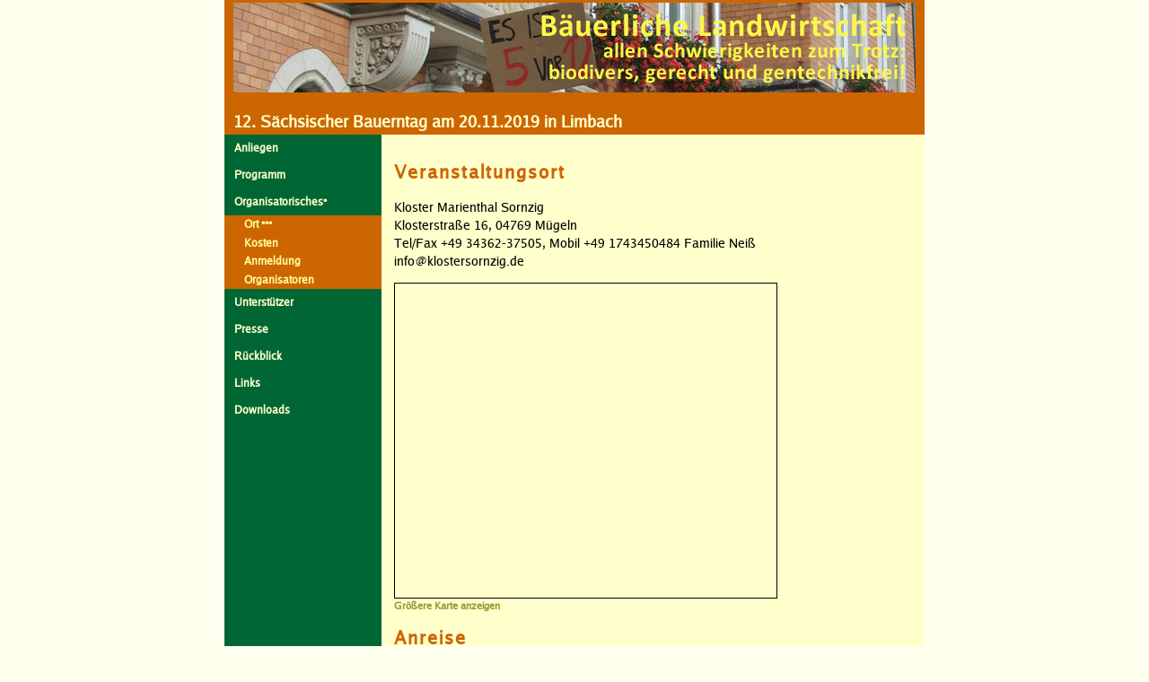

--- FILE ---
content_type: text/html
request_url: https://www.sachsen-gentechnikfrei.de/bauerntag/ort.htm
body_size: 2004
content:
<!DOCTYPE HTML PUBLIC "-//W3C//DTD XHTML 1.0 Transitional//EN" "http://www.w3.org/TR/xhtml1/DTD/xhtml1-transitional.dtd">
<html xmlns="http://www.w3.org/1999/xhtml">
<head>
      <title>12. S&auml;chsischer Bauerntag "Zukunftsf&auml;hige Agrarpolitik": Veranstaltungsort</title>
      <link rel="shortcut icon" href="favicon.ico" type="image/x-icon">
      <script src="stil/x.js" type="text/javascript"></script>
      <meta http-equiv="Content-Type" content="text/html; charset=iso-8859-1">
      <link rel="stylesheet" type="text/css" href="stil/bauerntag.css" media="all">
      <script type="text/javascript">
function adjustLayout()
{
// Ermittle die tatsaechlichen Hoehenwerte
var cHeight = xHeight("inhalt_mitte");
var lHeight = xHeight("inhalt_links");
var rHeight = xHeight("inhalt_rechts");
// Ermittle den groessten Hoehenwert
var maxHeight =
Math.max(cHeight, Math.max(lHeight, rHeight));
// Weise den groessten Hoehenwert allen Spalten zu
xHeight("inhalt_mitte", maxHeight);
xHeight("inhalt_links", maxHeight);
xHeight("inhalt_rechts", maxHeight);
// Zeige die Fusszeile an
xShow("fuss");
}
window.onload = function()
{
xAddEventListener(window, "resize",
adjustLayout, false);
adjustLayout();
}
      </script>
</head>


<body style="font-family: LuxiSansRegular,Verdana,Arial,Helvetica,sans-serif;">

      <div id="alles">

         <div id="kopf">
          <table align="center" border="0">
           <tbody><tr>
           <td><!--INC:"D:\bauerntag\incl\titelbild.inc","24.09.09 20:49:58"-->
<img src="bilder/titel.jpg" width="760" height="100" border="0" alt="titel">
<!--/INC:"D:\bauerntag\incl\titelbild.inc"--></td>
           </tr>
           <tr>
           <td class="ue_titel2" align="left" valign="baseline">
           <p>12. S&auml;chsischer Bauerntag am 20.11.2019 in Limbach</p></td>
           </tr>
           </tbody>
          </table>
         </div>

             <DIV ID="mitte">
                <DIV ID="inhalt_mitte">
                <!-- Inhalt mittlere Spalte -->
                   <h1 class="an_braun"> Veranstaltungsort </h1>
                   <p>Kloster Marienthal Sornzig<br>
                   Klosterstra&szlig;e 16, 04769 M&uuml;geln<br>
                   Tel/Fax +49 34362-37505, Mobil +49 1743450484 Familie Nei&szlig;<br>
                   info@klostersornzig.de</p>

                   <iframe width="425" height="350" frameborder="0" scrolling="no" marginheight="0" marginwidth="0" src="http://www.openstreetmap.org/export/embed.html?bbox=13.01220%2C51.20954%2C13.02280%2C51.21612&amp;layer=mapnik" style="border: 1px solid black"></iframe><br/><small><a href="http://www.openstreetmap.org/#map=15/51.2047/12.9934">Gr&ouml;&szlig;ere Karte anzeigen</a></small>

                   <h1 class="an_braun"> Anreise </h1>
                   <p>Die Autobahn A 14 an der Ausfahrt 33 (Leisnig) verlassen. Danach links in Richtung M&uuml;geln abbiegen. Das n&auml;chste Dorf Kleinpelsen geradeaus durchqueren. Bald darauf beim Schild "Kloster St. Marienthal" rechts nach Sornzig 1,5 km abbiegen. Hinter dem Ortsschild noch 200 m bergab fahren und die n&auml;chste Kreuzung geradeaus &uuml;berqueren. Das Kloster liegt hinter dem schmiedeeisernen Eingangstor, das von zwei hohen alten Blutbuchen &uuml;berragt wird. Parkpl&auml;tze befinden sich an der Kreuzung gegen&uuml;ber dem Eingang am Rand der Streuobstwiese.</p>

                  <h1 class="an-braun">&Ouml;PNV </h1>
                  <p>Am Bu&szlig;- und Bettag gibt es keinen Busverkehr in Sornzig. Die DB bringt Interessierte bis Oschatz, von dort aus f&auml;hrt eventuell noch ein Rufbus bis M&uuml;geln und dann ist man auf Taxi oder Fahrrad angewiesen. Von M&uuml;geln bis zum Kloster sind es ca. 4 Kilometer. Ab Oschatz sind es ca. 14 Kilometer.<br>
                  <!--Gern vermitteln wir auch freie Plätze in anreisenden Autos. Bitte melden Sie sich mit Angeboten und Gesuchen bei uns per E-Mail--></a>.


                </DIV>
         </DIV>


         <DIV ID="links">
                <DIV ID="inhalt_links">
                <!-- Inhalt linke Spalte -->
                  <ul id="navi">
                      <li><a href="index.htm">Anliegen</a></li>
                      <li><a href="programm.htm">Programm</a></li>

                           <!--  <ul class=subnavi>
                             <li><a href="programm.htm">Programm</a></li>
                             <li><a href="referenten.htm">Referenten</a></li>
                             </ul>-->
                      <li><a href="ort.htm">Organisatorisches•</a></li>
                             <ul class=subnavi>
                             <li><a href="ort.htm">Ort •••</a></li>
                             <li><a href="kosten.htm">Kosten</a></li>
                             <li><a href="anmeldung.htm">Anmeldung</a></li>
                             <li><a href="organisatoren.htm">Organisatoren</a></li>
                             </ul>
                      <li><a href="unterstuetzer.htm">Unterst&uuml;tzer</a></li>
                             <!--<ul class=subnavi>
                             <li><a href="kooperation.htm">Koopertionspartner</a></li>
                             <li><a href="sponsoren.htm">Sponsoren</a></li>
                             </ul>-->
                      <li><a href="presse.htm">Presse</a></li>
                      <li><a href="rueckblick.htm">R&uuml;ckblick</a></li>
                      <li><a href="links.htm">Links</a></li>
                      <li><a href="download.htm">Downloads</a></li>
                  </ul>
                  </DIV>
         </DIV>


         <DIV ID="fuss">
              <!-- Inhalt Fußzeile -->
<!--inc:"fusszeilen.inc"-->Aktionsb&uuml;ndnis f&uuml;r eine gentechnikfreie Landwirtschaft in Sachsen | Dresdner Str. 13 a | 01737 Tharandt<br>
Fon (035203) 31816 | Fax (035203) 37936 | <a href="kontakt.htm">Kontakt</a> | <a href="impressum.htm">Impressum</a> | <a href="fotos.htm">Fotonachweis</a><!--/INC:"fusszeilen.inc"-->
         </DIV>

     </DIV>
</BODY>
</HTML>

--- FILE ---
content_type: text/css
request_url: https://www.sachsen-gentechnikfrei.de/bauerntag/stil/bauerntag.css
body_size: 1045
content:
@font-face {
 font-family: 'LuxiSansRegular';
 src: url('../schriften/luxisans/luxisr-webfont.eot');
 src: local('â˜º'), url('../schriften/luxisans/luxisr-webfont.woff') format('woff'), url('../schriften/luxisans/luxisr-webfont.ttf') format('truetype'), url('../schriften/luxisans/luxisr-webfont.svg#webfont') format('svg');
 font-weight: normal;
 font-style: normal;
}

@font-face {
 font-family: 'LuxiSansOblique';
 src: url('../schriften/luxisans/luxisri-webfont.eot');
 src: local('â˜º'), url('../schriften/luxisans/luxisri-webfont.woff') format('woff'), url('../schriften/luxisans/luxisri-webfont.ttf') format('truetype'), url('../schriften/luxisans/luxisri-webfont.svg#webfont') format('svg');
 font-weight: normal;
 font-style: normal;
}

@font-face {
 font-family: 'LuxiSansBold';
 src: url('../schriften/luxisans/luxisb-webfont.eot');
 src: local('â˜º'), url('../schriften/luxisans/luxisb-webfont.woff') format('woff'), url('../schriften/luxisans/luxisb-webfont.ttf') format('truetype'), url('../schriften/luxisans/luxisb-webfont.svg#webfont') format('svg');
 font-weight: normal;
 font-style: normal;
}

@font-face {
 font-family: 'LuxiSansBoldOblique';
 src: url('../schriften/luxisans/luxisbi-webfont.eot');
 src: local('â˜º'), url('../schriften/luxisans/luxisbi-webfont.woff') format('woff'), url('../schriften/luxisans/luxisbi-webfont.ttf') format('truetype'), url('../schriften/luxisans/luxisbi-webfont.svg#webfont') format('svg');
 font-weight: normal;
 font-style: normal;
}

body {
                background-color: #ffffee;
                font-family: LuxiSansRegular, Verdana, Arial, Helvetica, sans-serif;
                font-size: 0.85em;
                line-height: 1.5;
                margin: 0;
                text-align: center;  /* Zentrierung im Internet Explorer */
                }
div#alles {
    text-align: left;    /* Seiteninhalt wieder links ausrichten */
    margin: 0 auto;      /* standardkonforme horizontale Zentrierung */
    width: 780px;
        }

td {
        font-family: LuxiSansRegular, Verdana, Arial, Helvetica, sans-serif;
        /* individuell auf Seiten einzubauen, die Datentabelle enthalten:
        border: 1px solid;
        border-color: #666633;*/
}

th {
        font-family: LuxiSansRegular, Verdana, Arial, Helvetica, sans-serif;
}


#kopf {
background-color: #cc6600;
height: 150px;
/*border-color:#123456;
border-style:solid;
 border-width:thin;*/
}
#mitte {
background-color: #ffffcc;
margin-left: 175px;
margin-right: 0px; /*rechter Einzug, wenn rechte Spalte verwendet*/
padding-top: 1em;
padding-bottom: 1em;
padding-left: 1em;
padding-right: 1em;
/* Rand zur Abgrenzung Mittelspalte
border-right-color:#336600;
border-right-style:solid;
border-right-width:thin;
border-left-color:#336600;
border-left-style:solid;
border-left-width:thin;*/
}
#links, #rechts {
        position: absolute;
        top: 150px;
        left: inherit;

        }

#links {
float: left;
width: 175px;
background-color: #006633;
/*Rand
border-left-color:#336600;
border-left-style:solid;
border-left-width:thin;
border-right-color:#336600;
border-right-style:solid;
border-right-width:thin;*/

}
#rechts {
float: right;
width: 100px;
background-color: #ffffcc;
border-left-color:#336600;
border-left-style:dashed;
border-left-width:thin;
list-style: none;

}
#fuss {
text-align: center;
background-color: #ffffee;
height: 20px;
font: bold 1.10em LuxiSansBold, verdana, arial, helvetica, sans-serif;
color: #006633;
padding:2px;
visibility: hidden;
}

ul#navi {
list-style: none;
margin: 0;
padding: 0;
background-color: #006633;
}
ul#navi li a:link, ul#navi li a:visited {
text-decoration: none;
display: block;
width: 88%;
padding: 6px 6%;
background-color: #006633;
font: bold 0.90em/1.5 LuxiSansRegular, verdana, helvetica, arial, sans-serif;
color: #ffffcc;
}
/*ul#navi li {
border-top: 1px solid #ffffcc;
}*/
ul#navi li a:hover {
background-color: #ffffcc;
color: #999933;
}

ul#navi ul.subnavi{
list-style: none;
margin: 0;
padding: 0;
background-color: #cc6600;

}

ul#navi ul.subnavi li{
border-top: 0 none;
padding-left: 1.5em;
}

ul#navi ul.subnavi li a:link, ul#navi ul.subnavi li a:visited{
padding: 0.1em;
/*font: 0.5;*/
color: #ffff99;
background-color: transparent;
}
ul#navi ul.subnavi li a:hover{
background-color: transparent;
text-decoration: underline;
}
.an_braun
{
color:#cc6600;
font-weight:bold;
}
/*.an_gelb
{
color:#ff9900;
font-weight:bold;
}*/
.an_gruen
{
color:#999933;
font-weight:bold;
}
.an_navi
{
color:#ffffcc;
font-weight:bold;
text-decoration:underline;
}

/*.ue_titel
{
color:#ff9900;
font-size: 1.30em;
line-height: 1.20;
font-weight:bold;
}*/
.ue_titel1
{
color:#006633;
font-size: 1.30em;
line-height: 1.20;
font-weight:bold;
}
.ue_titel2
{
color:#ffffcc;
font-size: 1.30em;
line-height: 1.20;
font-weight:bold;
}
.ue_orange
{
color:#ff9900;
font-size: 1.25em;
font-weight:bold;
}
h1
{
color:#cc6600;
letter-spacing: 0.1em;
font-size: 1.5em;
font-weight:bold;
text-decoration: none;
}

h2
{
color:#cc6600;
font-size: 1.25em;
font-weight:bold;
}
.ue_gruen
{
color:#006633;
font-size: 1.00em;
font-weight:bold;
}
a:link
{
color:#999933;
font-weight:bold;
text-decoration: none;
}
a:visited
{
color:#999933;
font-weight:bold;
text-decoration: none;
}

a:hover
{
/*background-color: #a4a68d;grauer Hintergrund*/
text-decoration: underline;
/*color: #eee; weiße Farbe*/
color:#999933;
}